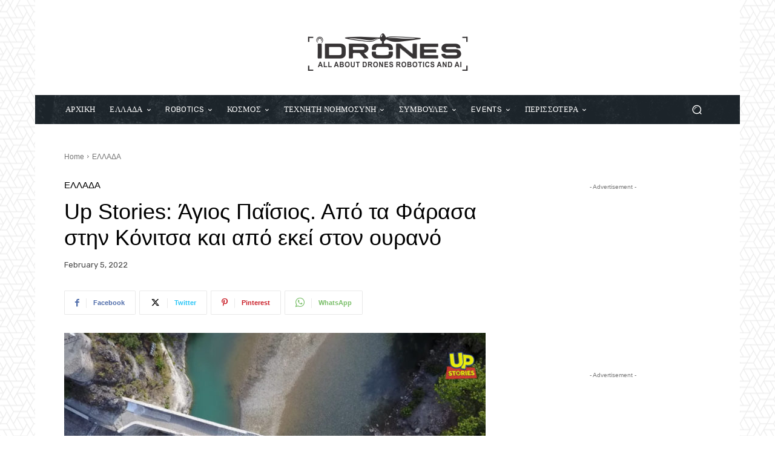

--- FILE ---
content_type: text/html; charset=utf-8
request_url: https://www.google.com/recaptcha/api2/aframe
body_size: 266
content:
<!DOCTYPE HTML><html><head><meta http-equiv="content-type" content="text/html; charset=UTF-8"></head><body><script nonce="mthjA-8G2V8RBfaH3fOi5w">/** Anti-fraud and anti-abuse applications only. See google.com/recaptcha */ try{var clients={'sodar':'https://pagead2.googlesyndication.com/pagead/sodar?'};window.addEventListener("message",function(a){try{if(a.source===window.parent){var b=JSON.parse(a.data);var c=clients[b['id']];if(c){var d=document.createElement('img');d.src=c+b['params']+'&rc='+(localStorage.getItem("rc::a")?sessionStorage.getItem("rc::b"):"");window.document.body.appendChild(d);sessionStorage.setItem("rc::e",parseInt(sessionStorage.getItem("rc::e")||0)+1);localStorage.setItem("rc::h",'1768816598896');}}}catch(b){}});window.parent.postMessage("_grecaptcha_ready", "*");}catch(b){}</script></body></html>